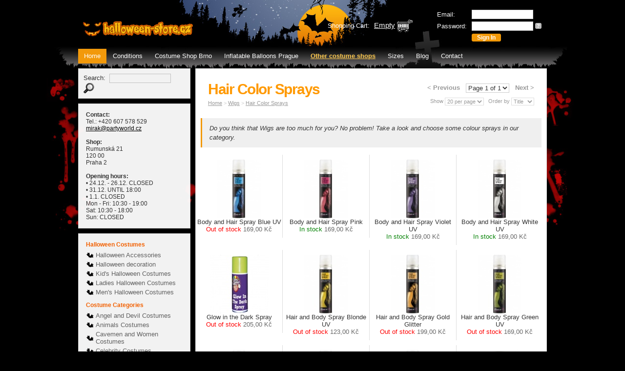

--- FILE ---
content_type: text/html
request_url: https://halloween-store.cz/?c=135/hair-color-sprays
body_size: 20059
content:
<!DOCTYPE html PUBLIC "-//W3C//DTD XHTML 1.1//EN" "http://www.w3.org/TR/xhtml11/DTD/xhtml11.dtd">
<html xmlns="http://www.w3.org/1999/xhtml">
<head>
<meta http-equiv="Content-Type" content="text/html; charset=UTF-8" />
<meta name="description" content="Halloween and carnival shop in the centre of Prague and Brno. We offer wide range of carnival and horror costumes such as vampire, pirate or zombie mask." />
<meta name="keywords" content="Halloween Shop, Halloween store prague, prague Halloween Shop, Halloween in Prague, Halloween, Halloween costumes, Halloween costumes, halowen, hellowen costumes, vampire, witch costume, grim reaper" />
<meta name="author" content="BeeOnline" />
<meta name="robots" content="all" />
<meta name="copyright" content="BeeOnline" />
<link rel="icon" type="image/png" href="img/fav.png" />

<title>Hair Color Sprays - Halloween Store Prague</title>
<link rel="stylesheet" href="css/design.css" type="text/css" />
<link rel="stylesheet" href="css/skin.css" type="text/css" />
<script src="//ajax.googleapis.com/ajax/libs/jquery/1.8.2/jquery.min.js"></script>
<script>
var jq = jQuery.noConflict();
</script>
<link rel="stylesheet" href="emextras/slimbox/slimbox.css" type="text/css" />
<script type="text/javascript" src="emextras/slimbox/mootools.js"></script>
<script type="text/javascript" src="emextras/slimbox/slimbox.js"></script>
<script type="text/javascript" src="js/preview.js"></script>
<script type="text/javascript"><!--
var blinkon = 1;

function blink (blinkid, times) {
	if (blinkon) {
		blinkon = 0;
		document.getElementById (blinkid).style.visibility = 'hidden';
	} else {
		blinkon = 1;
		times = times - 1;
		document.getElementById (blinkid).style.visibility = 'visible';
	}	
	if (times)
		setTimeout ('blink ("' + blinkid + '", ' + times + ')', 400);
}

// -->
</script>

<script type="text/javascript" src="//krizo.ptakoviny.com/functions-productVariants-shop-side.js"></script>


</head>
<body>




<div id="page">
	<div id="header">
		<p id="logo"><a href="./"><img src="img/logo.gif" alt="Halloween Store Prague" width="225" height="40" /></a></p>
		<form action="" method="post" id="user">
						<table>
				<tr>
					<td>Email:</td>
					<td><input type="text" name="email" class="txt w120px" /></td>
				</tr>
				<tr>
					<td>Password:</td>
					<td><input type="password" name="password" class="txt w120px" /> <a href="./?s=forgot" class="forgot" title="Reset password">?</a></td>
				</tr>
				<tr>
					<td>&nbsp;</td>
					<td><input type="submit" name="signin" value="Sign In" class="btn" /></td>
				</tr>
			</table>
					</form>
						<p id="cart">Shopping Cart: <a href="./?s=cart"><span id="cartitems">Empty</span> <img src="img/cart.gif" alt="" width="32" height="26" /></a></p>
			</div>
	<ul id="menu">
		<li>
			<strong>			<a href="./">Home</a>
			</strong>		</li>
				<li onmouseover="this.className = 'open';" onmouseout="this.className = '';">
						<a href="./?p=21/conditions" >
			Conditions			</a>
									<ul>
								<li><a href="./?p=39/conditions-in-czech-language-podminky"><span>
					Conditions in Czech language (podmínky)					</span></a></li>
							</ul>
					</li>
				<li onmouseover="this.className = 'open';" onmouseout="this.className = '';">
						<a href="./?p=53/costume-shop-brno" >
			Costume Shop Brno			</a>
								</li>
				<li onmouseover="this.className = 'open';" onmouseout="this.className = '';">
						<a href="./?p=50/inflatable-balloons-prague" >
			Inflatable Balloons Prague			</a>
								</li>
				<li onmouseover="this.className = 'open';" onmouseout="this.className = '';">
						<a href="./?p=42/other-costume-shops" class="zz">
			Other costume shops			</a>
								</li>
				<li onmouseover="this.className = 'open';" onmouseout="this.className = '';">
						<a href="./?p=40/sizes" >
			Sizes			</a>
								</li>
				<li onmouseover="this.className = 'open';" onmouseout="this.className = '';">
						<a href="./?p=43/blog" >
			Blog			</a>
								</li>
				<li onmouseover="this.className = 'open';" onmouseout="this.className = '';">
						<a href="./?p=23/contact" >
			Contact			</a>
								</li>
			</ul>
    
            
	<div id="leftcol">
		<form action="./" method="get" id="search" >
			<p>Search:&nbsp; <input type="text" name="search" value="" class="txt w120px" />&nbsp; <input type="image" src="img/search.gif" alt="Search" /></p>
		</form>
				<div id="contacts">
			<p><b>Contact: </b><br />
Tel.: +420 607 578 529<br />
<a href="mailto:(remove XX) mirak XX @partyworld XX .cz" onclick="window.location.href = 'mail' + '' + 'to:' + '' + 'mirak' + '' + '@partyworld' + '' + '.cz'; return (false);"><span style="display: none">(remove XX) </span>mirak<span style="display: none"> XX </span>@partyworld<span style="display: none"> XX </span>.cz</a><br />
 <br />
<b>Shop: </b><br />
Rumunská 21<br>120 00<br>Praha 2<br />
<br />
<b>Opening hours: </b><br />
• 24.12. - 26.12. CLOSED<br>• 31.12. UNTIL 18:00<br>• 1.1. CLOSED<br>Mon - Fri: 10:30 - 19:00<br>Sat: 10:30 - 18:00<br>Sun: CLOSED<br />
</p>
		</div>
		<div id="categories">
						<h2>Halloween Costumes</h2>
			<ul><li><a href=".?c=218/halloween-accessories">Halloween Accessories</a></li><li><a href=".?c=229/halloween-decoration">Halloween decoration</a></li><li><a href=".?c=170/kid-s-halloween-costumes">Kid's Halloween Costumes</a></li><li><a href=".?c=124/ladies-halloween-costumes">Ladies Halloween Costumes</a></li><li><a href=".?c=125/men-s-halloween-costumes">Men's Halloween Costumes</a></li></ul>						<h2>Costume Categories</h2>
			<ul><li><a href=".?c=150/angel-and-devil-costumes">Angel and Devil Costumes</a></li><li><a href=".?c=212/animals-costumes">Animals Costumes</a></li><li><a href=".?c=151/cavemen-and-women-costumes">Cavemen and Women Costumes</a></li><li><a href=".?c=194/celebrity-costumes">Celebrity Costumes</a></li><li><a href=".?c=160/christmas-costumes">Christmas Costumes</a></li><li><a href=".?c=190/clown-costumes">Clown Costumes</a></li><li><a href=".?c=210/comic-and-cartoon-costumes">Comic and Cartoon Costumes</a></li><li><a href=".?c=221/disco-costumes">Disco Costumes</a></li><li><a href=".?c=152/doctor-and-nurse-costumes">Doctor and Nurse Costumes</a></li><li><a href=".?c=188/harry-potter">Harry Potter</a></li><li><a href=".?c=184/hawaiian-costumes">Hawaiian Costumes</a></li><li><a href=".?c=199/hen-night">Hen  Night </a></li><li><a href=".?c=153/hippie-costumes">Hippie Costumes</a></li><li><a href=".?c=196/historical-costumes">Historical Costumes</a></li><li><a href=".?c=209/mascots">Mascots</a></li><li><a href=".?c=213/morphsuits">Morphsuits</a></li><li><a href=".?c=211/movie-costumes">Movie Costumes</a></li><li><a href=".?c=161/nun-and-priest-costumes">Nun and Priest Costumes</a></li><li><a href=".?c=206/oktoberfest-costumes">Oktoberfest Costumes</a></li><li><a href=".?c=155/pirate-costumes">Pirate Costumes</a></li><li><a href=".?c=159/prohibition-costumes">Prohibition Costumes</a></li><li><a href=".?c=215/retro-costumes">Retro Costumes</a></li><li><a href=".?c=156/sexy-costumes">Sexy Costumes</a></li><li><a href=".?c=201/stag-night">Stag Night</a></li><li><a href=".?c=162/uniforms-costumes">Uniforms Costumes</a></li><li><a href=".?c=167/vampire-costumes">Vampire Costumes</a></li><li><a href=".?c=202/wild-west">Wild West</a></li><li><a href=".?c=157/witch-costumes">Witch Costumes</a></li><li><a href=".?c=169/zombie-costumes">Zombie Costumes</a></li></ul>						<h2>Kids Costumes</h2>
			<ul><li><a href=".?c=143/boy-s-costume">Boy's Costume</a></li><li><a href=".?c=144/girl-s-costumes">Girl's Costumes</a></li><li><a href=".?c=145/infant-toddler-costumes">Infant &amp; Toddler Costumes</a></li></ul>						<h2>Costume Masks</h2>
			<ul><li><a href=".?c=147/childrens-masks">Childrens Masks</a></li><li><a href=".?c=148/eye-masks">Eye Masks</a></li><li><a href=".?c=146/horror-masks">Horror Masks</a></li></ul>						<h2>Costume Accessories</h2>
			<ul><li><a href=".?c=177/accessories">Accessories</a></li><li><a href=".?c=179/contact-lenses">Contact Lenses </a></li><li><a href=".?c=197/eyelashes">Eyelashes</a></li><li><a href=".?c=183/gloves-and-stockings">Gloves and Stockings</a></li><li><a href=".?c=191/headbands">Headbands</a></li><li><a href=".?c=195/sexy-stuff">Sexy Stuff</a></li><li><a href=".?c=176/specs">Specs</a></li><li><a href=".?c=134/teeth-fangs">Teeth &amp; Fangs</a></li><li><a href=".?c=193/weapons">Weapons</a></li></ul>						<h2>Costume Hats</h2>
			<ul><li><a href=".?c=142/sombreros-party-hats-cylinders">Sombreros, Party Hats, Cylinders</a></li></ul>						<h2>Wigs</h2>
			<ul><li><a href=".?c=118/afro-wigs">Afro Wigs</a></li><li><strong><a href=".?c=135/hair-color-sprays">Hair Color Sprays</a></strong></li><li><a href=".?c=130/ladies-wigs">Ladies Wigs</a></li><li><a href=".?c=131/men-s-wigs">Men's Wigs</a></li><li><a href=".?c=132/moustaches-beards">Moustaches &amp; Beards</a></li></ul>						<h2>Makeup</h2>
			<ul><li><a href=".?c=137/clown-makeup">Clown Makeup</a></li><li><a href=".?c=138/horror-effects-makeup">Horror Effects Makeup</a></li><li><a href=".?c=136/stage-makeup">Stage Makeup</a></li></ul>						<h2>Funny Stuff</h2>
			<ul><li><a href=".?c=166/animals">Animals</a></li><li><a href=".?c=181/balloons-and-helium">Balloons and Helium</a></li><li><a href=".?c=222/birthday-stuff">Birthday stuff</a></li><li><a href=".?c=163/canadian-jokes">Canadian Jokes</a></li><li><a href=".?c=168/decoration">Decoration</a></li><li><a href=".?c=165/fake-injuries">Fake Injuries</a></li><li><a href=".?c=164/farts">Farts</a></li><li><a href=".?c=186/helium">Helium</a></li><li><a href=".?c=207/light-sticks">Light Sticks</a></li><li><a href=".?c=220/magic-tricks">Magic Tricks</a></li></ul>						<h2>Gift Ideas</h2>
			<ul><li><a href=".?c=216/for-men">For Men</a></li><li><a href=".?c=217/for-women">For Women</a></li></ul>						<h2>T-shirts</h2>
			<ul><li><a href=".?c=227/men">Men</a></li><li><a href=".?c=225/women">Women</a></li></ul>					</div>

			</div>
	<div id="maincol">
<div id="category">
	<div id="category2">
		<form action="./" method="get" id="browser">
			<p>
				<strong>
								&lt; Previous								</strong>
				&nbsp;
				<select name="page" class="txt" onchange="document.getElementById ('browser').submit ();">
										<option value="0" selected="selected">Page 1 of 1</option>
									</select>
				&nbsp;
				<strong>
								Next &gt;
								</strong>
			</p>
			<p id="browser1">
				Show				<select name="paging" class="txt" onchange="document.getElementById ('browser').submit ();">
					<option value="8">8 per page</option>
					<option value="20" selected="selected">20 per page</option>
					<option value="40">40 per page</option>
					<option value="80">80 per page</option>
				</select>
				&nbsp;
				Order by				<select name="sort" class="txt" onchange="document.getElementById ('browser').submit ();">
					<option value="title" selected="selected">Title</option>
					<option value="price">Price</option>
				</select>
				<input type="hidden" name="c" value="135" />
			</p>
		</form>
		<h1>Hair Color Sprays</h1>
		<p id="path">
			<a href="./">Home</a>
						&gt; <a href=".?c=117/wigs">Wigs</a>
						&gt; <a href=".?c=135/hair-color-sprays">Hair Color Sprays</a>
					</p>
	</div>


				<div id="desc" style="background: #efefef;
padding: 11px 15px;
margin: 0 15px 15px 15px;
line-height: 1.5;
font-style: italic;
    width: 665px;
    margin-left:10px;
border-left: 3px solid #F2990B;">
		Do you think that Wigs are too much for you? No problem! Take a look and choose some colour sprays in our category.	</div>
				<div id="category3">
				<p>
				<a class="preview" rel="emdata/products/3180_m.jpg" title="Body and Hair Spray Blue UV" href="./?i=2585/body-and-hair-spray-blue-uv&amp;s=135">
    <img src="emdata/products/3180_s.jpg" alt="" width="120" height="120" /></a><br />
				<a href="./?i=2585/body-and-hair-spray-blue-uv&amp;s=135">
    Body and Hair Spray Blue UV<br />
		<span class="stock " style="color:red;">Out of stock</span>
		<span class="price">169,00 Kč</span> <span class="note"></span><br />
		<span class="tag"></span></a>
		</p>
						<p>
				<a class="preview" rel="emdata/products/3185_m.jpg" title="Body and Hair Spray Pink" href="./?i=2590/body-and-hair-spray-pink&amp;s=135">
    <img src="emdata/products/3185_s.jpg" alt="" width="120" height="120" /></a><br />
				<a href="./?i=2590/body-and-hair-spray-pink&amp;s=135">
    Body and Hair Spray Pink<br />
		<span class="stock " style="color:green;">In stock</span>
		<span class="price">169,00 Kč</span> <span class="note"></span><br />
		<span class="tag"></span></a>
		</p>
						<p>
				<a class="preview" rel="emdata/products/3182_m.jpg" title="Body and Hair Spray Violet UV" href="./?i=2587/body-and-hair-spray-violet-uv&amp;s=135">
    <img src="emdata/products/3182_s.jpg" alt="" width="120" height="120" /></a><br />
				<a href="./?i=2587/body-and-hair-spray-violet-uv&amp;s=135">
    Body and Hair Spray Violet UV<br />
		<span class="stock " style="color:green;">In stock</span>
		<span class="price">169,00 Kč</span> <span class="note"></span><br />
		<span class="tag"></span></a>
		</p>
						<p class="noline">
				<a class="preview" rel="emdata/products/3186_m.jpg" title="Body and Hair Spray White UV" href="./?i=2591/body-and-hair-spray-white-uv&amp;s=135">
    <img src="emdata/products/3186_s.jpg" alt="" width="120" height="120" /></a><br />
				<a href="./?i=2591/body-and-hair-spray-white-uv&amp;s=135">
    Body and Hair Spray White UV<br />
		<span class="stock " style="color:green;">In stock</span>
		<span class="price">169,00 Kč</span> <span class="note"></span><br />
		<span class="tag"></span></a>
		</p>
		<div style="clear: both; height: 10px;"></div>				<p>
				<a class="preview" rel="emdata/products/772_m.jpg" title="Glow in the Dark Spray" href="./?i=1049/glow-in-the-dark-spray&amp;s=135">
    <img src="emdata/products/772_s.jpg" alt="" width="120" height="120" /></a><br />
				<a href="./?i=1049/glow-in-the-dark-spray&amp;s=135">
    Glow in the Dark Spray<br />
		<span class="stock " style="color:red;">Out of stock</span>
		<span class="price">205,00 Kč</span> <span class="note"></span><br />
		<span class="tag"></span></a>
		</p>
						<p>
				<a class="preview" rel="emdata/products/3184_m.jpg" title="Hair and Body Spray Blonde UV" href="./?i=2589/hair-and-body-spray-blonde-uv&amp;s=135">
    <img src="emdata/products/3184_s.jpg" alt="" width="120" height="120" /></a><br />
				<a href="./?i=2589/hair-and-body-spray-blonde-uv&amp;s=135">
    Hair and Body Spray Blonde UV<br />
		<span class="stock " style="color:red;">Out of stock</span>
		<span class="price">123,00 Kč</span> <span class="note"></span><br />
		<span class="tag"></span></a>
		</p>
						<p>
				<a class="preview" rel="emdata/products/3188_m.jpg" title="Hair and Body Spray Gold Glitter" href="./?i=2593/hair-and-body-spray-gold-glitter&amp;s=135">
    <img src="emdata/products/3188_s.jpg" alt="" width="120" height="120" /></a><br />
				<a href="./?i=2593/hair-and-body-spray-gold-glitter&amp;s=135">
    Hair and Body Spray Gold Glitter<br />
		<span class="stock " style="color:red;">Out of stock</span>
		<span class="price">199,00 Kč</span> <span class="note"></span><br />
		<span class="tag"></span></a>
		</p>
						<p class="noline">
				<a class="preview" rel="emdata/products/3183_m.jpg" title="Hair and Body Spray Green UV" href="./?i=2588/hair-and-body-spray-green-uv&amp;s=135">
    <img src="emdata/products/3183_s.jpg" alt="" width="120" height="120" /></a><br />
				<a href="./?i=2588/hair-and-body-spray-green-uv&amp;s=135">
    Hair and Body Spray Green UV<br />
		<span class="stock " style="color:red;">Out of stock</span>
		<span class="price">169,00 Kč</span> <span class="note"></span><br />
		<span class="tag"></span></a>
		</p>
		<div style="clear: both; height: 10px;"></div>				<p>
				<a class="preview" rel="emdata/products/3187_m.jpg" title="Hair and Body Spray Orange UV" href="./?i=2592/hair-and-body-spray-orange-uv&amp;s=135">
    <img src="emdata/products/3187_s.jpg" alt="" width="120" height="120" /></a><br />
				<a href="./?i=2592/hair-and-body-spray-orange-uv&amp;s=135">
    Hair and Body Spray Orange UV<br />
		<span class="stock " style="color:green;">In stock</span>
		<span class="price">169,00 Kč</span> <span class="note"></span><br />
		<span class="tag"></span></a>
		</p>
						<p>
				<a class="preview" rel="emdata/products/3181_m.jpg" title="Hair and Body Spray Red UV" href="./?i=2586/hair-and-body-spray-red-uv&amp;s=135">
    <img src="emdata/products/3181_s.jpg" alt="" width="120" height="120" /></a><br />
				<a href="./?i=2586/hair-and-body-spray-red-uv&amp;s=135">
    Hair and Body Spray Red UV<br />
		<span class="stock " style="color:green;">In stock</span>
		<span class="price">169,00 Kč</span> <span class="note"></span><br />
		<span class="tag"></span></a>
		</p>
						<p>
				<a class="preview" rel="emdata/products/3189_m.jpg" title="Hair and Body Spray Silver Glitter" href="./?i=2594/hair-and-body-spray-silver-glitter&amp;s=135">
    <img src="emdata/products/3189_s.jpg" alt="" width="120" height="120" /></a><br />
				<a href="./?i=2594/hair-and-body-spray-silver-glitter&amp;s=135">
    Hair and Body Spray Silver Glitter<br />
		<span class="stock " style="color:red;">Not available</span>
		<span class="price">199,00 Kč</span> <span class="note"></span><br />
		<span class="tag"></span></a>
		</p>
						<p class="noline">
				<a class="preview" rel="emdata/products/64_m.jpg" title="Hair Colour Glitter Spray - Gold" href="./?i=391/hair-colour-glitter-spray-gold&amp;s=135">
    <img src="emdata/products/64_s.jpg" alt="" width="120" height="120" /></a><br />
				<a href="./?i=391/hair-colour-glitter-spray-gold&amp;s=135">
    Hair Colour Glitter Spray - Gold<br />
		<span class="stock " style="color:red;">Not available</span>
		<span class="price">123,00 Kč</span> <span class="note"></span><br />
		<span class="tag"></span></a>
		</p>
		<div style="clear: both; height: 10px;"></div>				<p>
				<a class="preview" rel="emdata/products/66_m.jpg" title="Hair Colour Spray - Gold" href="./?i=393/hair-colour-spray-gold&amp;s=135">
    <img src="emdata/products/66_s.jpg" alt="" width="120" height="120" /></a><br />
				<a href="./?i=393/hair-colour-spray-gold&amp;s=135">
    Hair Colour Spray - Gold<br />
		<span class="stock " style="color:red;">Not available</span>
		<span class="price">96,00 Kč</span> <span class="note"></span><br />
		<span class="tag"></span></a>
		</p>
						<div class="cb"></div>
	</div>
	
		<form action="./" method="get" id="browser2" style="padding:0 20px 20px 20px;text-align:right;">
			
				<strong>
								&lt; Previous								</strong>
				&nbsp;
				<select name="page" class="txt" onchange="document.getElementById ('browser2').submit ();">
										<option value="0" selected="selected">Page 1 of 1</option>
									</select>
				&nbsp;
				<strong>
								Next &gt;
								</strong>
			
				<input type="hidden" name="paging" value="20">
				<input type="hidden" name="sort" value="title">
				<input type="hidden" name="c" value="135" />
		</form>			
		<div class="cb"></div>	
</div>

	</div>
	<div id="footer">
		<div id="footer2">
			<p id="footerright">Copyright &copy; 2026, All rights reserved</p>
			&nbsp;
		</div>
	</div>
</div>
<script type="text/javascript">

  var _gaq = _gaq || [];
  _gaq.push(['_setAccount', 'UA-2677928-32']);
  _gaq.push(['_trackPageview']);

  (function() {
    var ga = document.createElement('script'); ga.type = 'text/javascript'; ga.async = true;
    ga.src = ('https:' == document.location.protocol ? 'https://ssl' : 'http://www') + '.google-analytics.com/ga.js';
    var s = document.getElementsByTagName('script')[0]; s.parentNode.insertBefore(ga, s);
  })();

</script></body>
</html>


--- FILE ---
content_type: text/css
request_url: https://halloween-store.cz/css/skin.css
body_size: 6857
content:
body {
	background-color: #000;
	font-family: Arial, Helvetica, sans-serif; /* make sure you're using font definitions compatible with both Mac and PC */ 
	font-size: 13px;
	color: #333333;
}
/* table text appearance should be matching settings for BODY above */ 
table { 
	font-size: 13px; 
	color: #333333;
}
/* appearance of headers 1-3 */
h1 {  
	font-family: Arial, Helvetica, sans-serif;
	font-size: 30px;
	color: #ff9900;
	letter-spacing: -0.05em;
}
h2 {
	font-family: Arial, Helvetica, sans-serif;
	font-size: 20px;
	color: #999999;
	letter-spacing: -0.05em;
}
h3 {
	font-family: Arial, Helvetica, sans-serif;
	font-size: 13px;
	color: #ff9900;
	letter-spacing: -0.05em;
}
/* appearance of all form elements */ 
input, select, textarea { 
	font-family: Arial, Helvetica, sans-serif;
	font-size: 13px;
	color: #333333;
}
/* colour of links - basic and highlighted / roll-over */
a {
	color: #000;
}
a:hover {
	color: #666;
}
/* appearance of text fields */
.txt {
	border-color: #cccccc;
	background-color: #ffffff;
	font-size: 13px;
	color: #333333;
}
/* appearance of buttons */
.btn {
	border-color: #f29909;
	background-color: #f29909;
	color: #ffffff;
	font-size: 12px;
	font-weight: bold;
}
/* forgot password button */
.forgot {
	background-color: #bbbbbb;
	font-weight: bold;
	font-size: 11px;
	color: #ffffff;
}
/* highlighted forgot password button */
.forgot:hover {
	background-color: #999999;
	color: #ffffff;
}

/* shopping cart and shopping cart link colour  (left default - remove comment marks to change colour to custom */
#cart {
	 color: #ffffff; 
}
#cart a {
	 color: #fff; 
}
/* user info colour */
#user td {
	 color: #ffffff; 
}
/* default appearance of menu buttons */
#menu a {
	color: #fff;
	font-weight: normal;
}
#menu a.zz{color:#FFCA4F; text-decoration:underline; font-weight:bold;}
#menu
/* highlighted menu button */
#menu a:hover, #menu strong a, #menu .open a {
	background-color: #f2990b;
	color: #fff;
}
/* pop-up menu box */
#menu .open ul {
	border-top-width: 1px; /* white top border of the menu box - not required in some designs - write "0" instead of "1px" */
	border-top-color: #f2990b; 
	background-color: #f2990b;
	filter: alpha(opacity=95); opacity: 0.95; /* custom transparency of the box - both numbers need to be changed accordingly */
}
/* default menu button in the pop-up menu box */
#menu .open ul a {
	color: #000;
	font-weight: normal;
}
/* highlighted menu button in the pop-up menu box */
#menu .open ul a:hover {
	background-color: #da8806;
	color: #fff;
}
/* search box */
#search {
	border-color: #dddddd;
	background-color: #ffffff;
	filter: alpha(opacity=95); opacity: 0.95;
}
/* category tree structure */
#categories {
	border-color: #dddddd;
	background-color: #ffffff;
	filter: alpha(opacity=95); opacity: 0.95;
}
/* size of sub-category titles (usually 1px smaller than base size) */
#categories ul ul {
	font-size: 12px;
}
/* category link colour */
#categories a {
	color: #666666;
}
/* sub-category link colour */
#categories ul ul a {
	color: #999999;
}
/* highlighted category appearance */
#categories a:hover, #categories strong a {
	color: #CC0000 !important; /* retain the "!important" marker */
	font-weight: normal;
}
/* appearance of the contact box */
#contacts {
	border-color: #dddddd;
	background-color: #ffffff;
	filter: alpha(opacity=95); opacity: 0.95;
	font-size: 12px;


}
/* facebook box 
#facebook {
	border-color: #dddddd;
	background-color: #ffffff;
	filter: alpha(opacity=95); opacity: 0.95;
	font-size: 12px;
	padding-right: 2px;
}
*/
/* featured products box */
#featured {
	border-color: #dddddd;
	background-color: #ffffff;
}
/* product separator line colour */
#featured p {
	border-right-color: #dddddd;
}
/* featured product link colour */ 
#featured a {
	color: #333333;
}
/* price colour */
.price {
	color: #666666 !important;
}
/* price note colour */
.note {
	color: #999999 !important;
}
/* tag appearance */
.tag {
	color: #cc0000 !important;
	font-weight: bold !important;
	font-size: 11px !important;
}
/* homepage articles appearance */
#articles {
	border-color: #dddddd;
	background-color: #ffffff;
}
/* article separator line colour */
#articles .articles2 {
	border-right-color: #dddddd;
}
/* page footer line colour */
#footer2 {
	border-top-colour: #dddddd;
}
/* article page appearance */
#article {
	border-color: #dddddd;
	background-color: #ffffff;
}
/* category page appearance */
#category {
	border-color: #dddddd;
	background-color: #ffffff;
}
/* path (bread crumbs) appearance */ 
#path {
	color: #cccccc;
	font-size: 11px;
}
/* path link colour */
#path a {
	color: #999999;
}
/* path link highlighted */
#path a:hover, #path a:active {
	color: #777777;
}
/* product thumbnail separator colour */
#category3 p {
	border-right-color: #dddddd;
}
/* product link colour */
#category3 a {
	color: #333333;
}
/* product page apeparance */
#product {
	border-color: #dddddd;
	background-color: #ffffff;
}
/* linked product thumbnail separator colour */
#linked p {
	border-right-color: #dddddd;
}
/* linked product title colour */
#linked a {
	color: #333333;
}
/* category browser (paging and sort feature) basic text colour */
#browser p {
	color: #999999;
}
/* sort feature font size (typically smaller than base) */
#browser1 {
	font-size: 11px;
}
/* sort select areas appearance */
#browser1 select {
	font-size: 11px;
	color: #999999;
	border-color: #dddddd;
}
/* order form/shopping cart line colour */
.order th {
	border-bottom-color: #cccccc;
}
/* secondary sub category navigation */
#subcats {border: 1px solid #eeeeee; font-size: 11px;}
#subcats a {color: #666666;}
#subcats a:hover, #subcats strong a {color: #669900 !important;}
.pn{color:#FF9900; font-weight:bold; font-size:18px;}
.psn{ font-size:11px; display:block; margin-bottom:8px;}
.pob tr td{ padding:5px 0;}
.fts img{ float:left; margin-right:9px; margin-top:9px;}


#minibanner{ height:45px; overflow:hidden; margin-top:10px; background:#FFF;}







  #preview{
	position:absolute;
	border:1px solid #000;
	background:#f2990b;
	padding:5px;
	font-size: 12px;
	text-align: center;
	width: 250px;
	display:none;
	color:#fff;
	z-index: 10;
	}


.txt.tc {
    padding: 11px 15px;
    font-size: 20px;
}

p .btn {
    transition: opacity 0.1s;
    padding: 12px 50px;
    font-size: 20px;
    border-radius: 0;
    border: 0;
}

table .btn {
    transition: none;
    padding:0px;
    padding-left:10px;
    padding-right:10px;
    border-radius: 3px;
    cursor: pointer;

    color: #ffffff;
    font-size: 12px;
    font-weight: bold;
}
